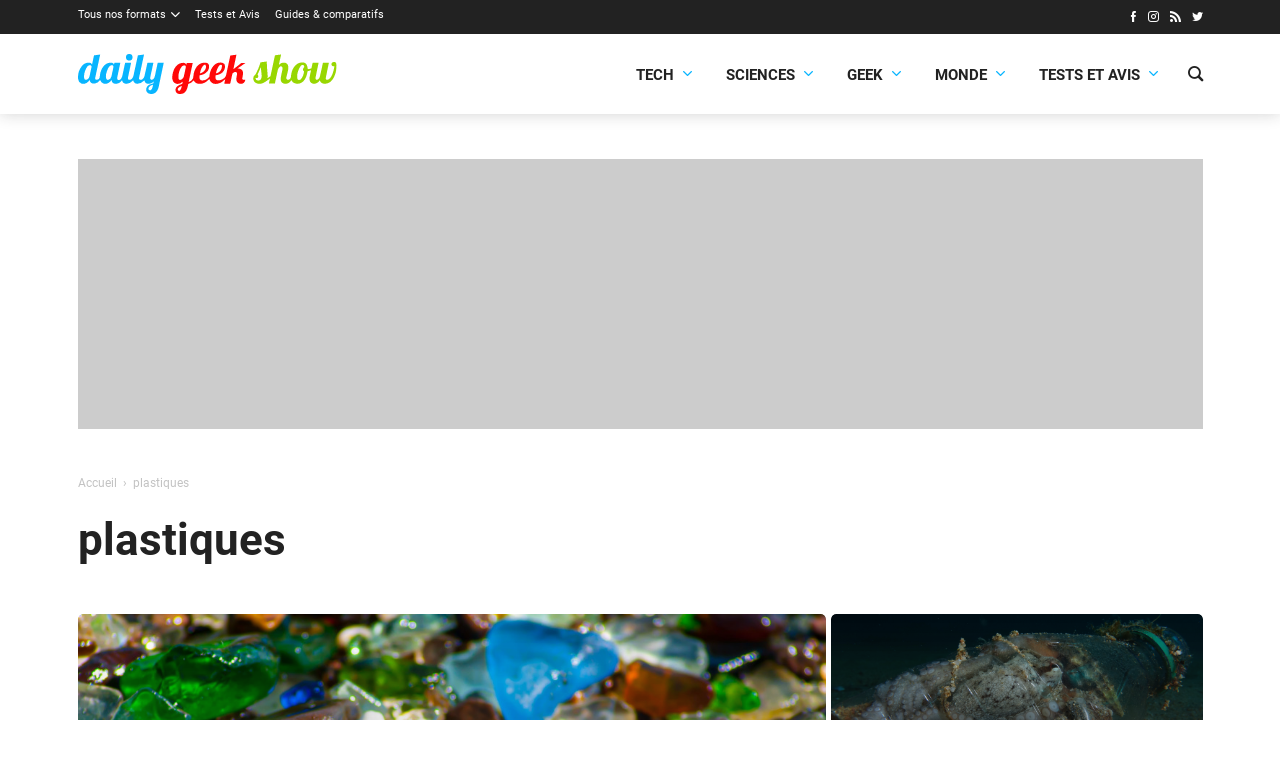

--- FILE ---
content_type: text/html; charset=UTF-8
request_url: https://dailygeekshow.com/tag/plastiques/
body_size: 11043
content:
<!DOCTYPE HTML><html class="no-js" lang="fr-FR"><head><meta charset="UTF-8" /><link rel='preload' href='/wp-content/themes/dgs/assets/fonts/icons/icons.woff2?1714466177' as='font' crossorigin='anonymous' type='font/woff2' />
<link rel='preload' href='/wp-content/themes/dgs/assets/fonts/roboto/Roboto-Bold.woff2' as='font' crossorigin='anonymous' type='font/woff2' />
<link rel='preload' href='/wp-content/themes/dgs/assets/fonts/roboto/Roboto-Regular.woff2' as='font' crossorigin='anonymous' type='font/woff2' />
<link rel='preload' href='/wp-content/themes/dgs/assets/fonts/roboto/Roboto-Italic.woff2' as='font' crossorigin='anonymous' type='font/woff2' />
<link rel='preload' href='https://dailygeekshow.com/wp-content/themes/dgs/assets/images/logo.svg' as='image' />
<meta name='robots' content='noindex, follow' />
<style>html,body{background-color:#FFFFFF;min-height:100.1vh!important;}</style>
	<!-- This site is optimized with the Yoast SEO plugin v22.2 - https://yoast.com/wordpress/plugins/seo/ -->
	<link media="all" href="https://dailygeekshow.com/wp-content/cache/autoptimize/css/autoptimize_5193caa031643fe1dae329a7a396b53e.css" rel="stylesheet"><title>plastiques - Daily Geek Show</title>
	<meta property="og:locale" content="fr_FR" />
	<meta property="og:type" content="article" />
	<meta property="og:title" content="plastiques - Daily Geek Show" />
	<meta property="og:url" content="https://dailygeekshow.com/tag/plastiques/" />
	<meta property="og:site_name" content="Daily Geek Show" />
	<meta name="twitter:card" content="summary_large_image" />
	<meta name="twitter:site" content="@DailyGeekShow" />
	<script type="application/ld+json" class="yoast-schema-graph">{"@context":"https://schema.org","@graph":[{"@type":"CollectionPage","@id":"https://dailygeekshow.com/tag/plastiques/","url":"https://dailygeekshow.com/tag/plastiques/","name":"plastiques - Daily Geek Show","isPartOf":{"@id":"https://dailygeekshow.com/#website"},"primaryImageOfPage":{"@id":"https://dailygeekshow.com/tag/plastiques/#primaryimage"},"image":{"@id":"https://dailygeekshow.com/tag/plastiques/#primaryimage"},"thumbnailUrl":"https://dailygeekshow.com/wp-content/uploads/2019/10/une-recyclage-plastique-coca-cola.jpg","breadcrumb":{"@id":"https://dailygeekshow.com/tag/plastiques/#breadcrumb"},"inLanguage":"fr-FR"},{"@type":"ImageObject","inLanguage":"fr-FR","@id":"https://dailygeekshow.com/tag/plastiques/#primaryimage","url":"https://dailygeekshow.com/wp-content/uploads/2019/10/une-recyclage-plastique-coca-cola.jpg","contentUrl":"https://dailygeekshow.com/wp-content/uploads/2019/10/une-recyclage-plastique-coca-cola.jpg","width":1200,"height":627,"caption":"— DutchScenery / Shutterstock.com"},{"@type":"BreadcrumbList","@id":"https://dailygeekshow.com/tag/plastiques/#breadcrumb","itemListElement":[{"@type":"ListItem","position":1,"name":"Home","item":"https://dailygeekshow.com/"},{"@type":"ListItem","position":2,"name":"plastiques"}]},{"@type":"WebSite","@id":"https://dailygeekshow.com/#website","url":"https://dailygeekshow.com/","name":"Daily Geek Show","description":"votre dose quotidienne d&#039;informations","publisher":{"@id":"https://dailygeekshow.com/#organization"},"alternateName":"DGS","potentialAction":[{"@type":"SearchAction","target":{"@type":"EntryPoint","urlTemplate":"https://dailygeekshow.com/?s={search_term_string}"},"query-input":"required name=search_term_string"}],"inLanguage":"fr-FR"},{"@type":"Organization","@id":"https://dailygeekshow.com/#organization","name":"Daily Geek Show","alternateName":"DGS","url":"https://dailygeekshow.com/","logo":{"@type":"ImageObject","inLanguage":"fr-FR","@id":"https://dailygeekshow.com/#/schema/logo/image/","url":"https://dailygeekshow.com/wp-content/uploads/2019/03/DGS-Google.png","contentUrl":"https://dailygeekshow.com/wp-content/uploads/2019/03/DGS-Google.png","width":1024,"height":1024,"caption":"Daily Geek Show"},"image":{"@id":"https://dailygeekshow.com/#/schema/logo/image/"},"sameAs":["https://www.facebook.com/DailyGeekShow/","https://twitter.com/DailyGeekShow","https://www.instagram.com/dailygeekshow/"]}]}</script>
	<!-- / Yoast SEO plugin. -->


<link rel="alternate" type="application/rss+xml" title="Daily Geek Show &raquo; Flux de l’étiquette plastiques" href="https://dailygeekshow.com/tag/plastiques/feed/" />

<style id='safe-svg-svg-icon-style-inline-css'>
.safe-svg-cover{text-align:center}.safe-svg-cover .safe-svg-inside{display:inline-block;max-width:100%}.safe-svg-cover svg{height:100%;max-height:100%;max-width:100%;width:100%}

</style>
<style id='global-styles-inline-css'>
body{--wp--preset--color--black: #000000;--wp--preset--color--cyan-bluish-gray: #abb8c3;--wp--preset--color--white: #ffffff;--wp--preset--color--pale-pink: #f78da7;--wp--preset--color--vivid-red: #cf2e2e;--wp--preset--color--luminous-vivid-orange: #ff6900;--wp--preset--color--luminous-vivid-amber: #fcb900;--wp--preset--color--light-green-cyan: #7bdcb5;--wp--preset--color--vivid-green-cyan: #00d084;--wp--preset--color--pale-cyan-blue: #8ed1fc;--wp--preset--color--vivid-cyan-blue: #0693e3;--wp--preset--color--vivid-purple: #9b51e0;--wp--preset--color--primary: #222;--wp--preset--color--highlight: #08b5ff;--wp--preset--color--background: #ffffff;--wp--preset--gradient--vivid-cyan-blue-to-vivid-purple: linear-gradient(135deg,rgba(6,147,227,1) 0%,rgb(155,81,224) 100%);--wp--preset--gradient--light-green-cyan-to-vivid-green-cyan: linear-gradient(135deg,rgb(122,220,180) 0%,rgb(0,208,130) 100%);--wp--preset--gradient--luminous-vivid-amber-to-luminous-vivid-orange: linear-gradient(135deg,rgba(252,185,0,1) 0%,rgba(255,105,0,1) 100%);--wp--preset--gradient--luminous-vivid-orange-to-vivid-red: linear-gradient(135deg,rgba(255,105,0,1) 0%,rgb(207,46,46) 100%);--wp--preset--gradient--very-light-gray-to-cyan-bluish-gray: linear-gradient(135deg,rgb(238,238,238) 0%,rgb(169,184,195) 100%);--wp--preset--gradient--cool-to-warm-spectrum: linear-gradient(135deg,rgb(74,234,220) 0%,rgb(151,120,209) 20%,rgb(207,42,186) 40%,rgb(238,44,130) 60%,rgb(251,105,98) 80%,rgb(254,248,76) 100%);--wp--preset--gradient--blush-light-purple: linear-gradient(135deg,rgb(255,206,236) 0%,rgb(152,150,240) 100%);--wp--preset--gradient--blush-bordeaux: linear-gradient(135deg,rgb(254,205,165) 0%,rgb(254,45,45) 50%,rgb(107,0,62) 100%);--wp--preset--gradient--luminous-dusk: linear-gradient(135deg,rgb(255,203,112) 0%,rgb(199,81,192) 50%,rgb(65,88,208) 100%);--wp--preset--gradient--pale-ocean: linear-gradient(135deg,rgb(255,245,203) 0%,rgb(182,227,212) 50%,rgb(51,167,181) 100%);--wp--preset--gradient--electric-grass: linear-gradient(135deg,rgb(202,248,128) 0%,rgb(113,206,126) 100%);--wp--preset--gradient--midnight: linear-gradient(135deg,rgb(2,3,129) 0%,rgb(40,116,252) 100%);--wp--preset--font-size--small: 13px;--wp--preset--font-size--medium: 20px;--wp--preset--font-size--large: 36px;--wp--preset--font-size--x-large: 42px;--wp--preset--font-family--roboto: 'Roboto', sans-serif;--wp--preset--spacing--20: 0.44rem;--wp--preset--spacing--30: 0.67rem;--wp--preset--spacing--40: 1rem;--wp--preset--spacing--50: 1.5rem;--wp--preset--spacing--60: 2.25rem;--wp--preset--spacing--70: 3.38rem;--wp--preset--spacing--80: 5.06rem;--wp--preset--shadow--natural: 6px 6px 9px rgba(0, 0, 0, 0.2);--wp--preset--shadow--deep: 12px 12px 50px rgba(0, 0, 0, 0.4);--wp--preset--shadow--sharp: 6px 6px 0px rgba(0, 0, 0, 0.2);--wp--preset--shadow--outlined: 6px 6px 0px -3px rgba(255, 255, 255, 1), 6px 6px rgba(0, 0, 0, 1);--wp--preset--shadow--crisp: 6px 6px 0px rgba(0, 0, 0, 1);}body { margin: 0;--wp--style--global--content-size: 840px;--wp--style--global--wide-size: 1100px; }.wp-site-blocks > .alignleft { float: left; margin-right: 2em; }.wp-site-blocks > .alignright { float: right; margin-left: 2em; }.wp-site-blocks > .aligncenter { justify-content: center; margin-left: auto; margin-right: auto; }:where(.wp-site-blocks) > * { margin-block-start: 24px; margin-block-end: 0; }:where(.wp-site-blocks) > :first-child:first-child { margin-block-start: 0; }:where(.wp-site-blocks) > :last-child:last-child { margin-block-end: 0; }body { --wp--style--block-gap: 24px; }:where(body .is-layout-flow)  > :first-child:first-child{margin-block-start: 0;}:where(body .is-layout-flow)  > :last-child:last-child{margin-block-end: 0;}:where(body .is-layout-flow)  > *{margin-block-start: 24px;margin-block-end: 0;}:where(body .is-layout-constrained)  > :first-child:first-child{margin-block-start: 0;}:where(body .is-layout-constrained)  > :last-child:last-child{margin-block-end: 0;}:where(body .is-layout-constrained)  > *{margin-block-start: 24px;margin-block-end: 0;}:where(body .is-layout-flex) {gap: 24px;}:where(body .is-layout-grid) {gap: 24px;}body .is-layout-flow > .alignleft{float: left;margin-inline-start: 0;margin-inline-end: 2em;}body .is-layout-flow > .alignright{float: right;margin-inline-start: 2em;margin-inline-end: 0;}body .is-layout-flow > .aligncenter{margin-left: auto !important;margin-right: auto !important;}body .is-layout-constrained > .alignleft{float: left;margin-inline-start: 0;margin-inline-end: 2em;}body .is-layout-constrained > .alignright{float: right;margin-inline-start: 2em;margin-inline-end: 0;}body .is-layout-constrained > .aligncenter{margin-left: auto !important;margin-right: auto !important;}body .is-layout-constrained > :where(:not(.alignleft):not(.alignright):not(.alignfull)){max-width: var(--wp--style--global--content-size);margin-left: auto !important;margin-right: auto !important;}body .is-layout-constrained > .alignwide{max-width: var(--wp--style--global--wide-size);}body .is-layout-flex{display: flex;}body .is-layout-flex{flex-wrap: wrap;align-items: center;}body .is-layout-flex > *{margin: 0;}body .is-layout-grid{display: grid;}body .is-layout-grid > *{margin: 0;}body{font-family: var(--wp--preset--font-family--roboto);padding-top: 0px;padding-right: 0px;padding-bottom: 0px;padding-left: 0px;}a:where(:not(.wp-element-button)){text-decoration: underline;}.wp-element-button, .wp-block-button__link{background-color: #32373c;border-width: 0;color: #fff;font-family: inherit;font-size: inherit;line-height: inherit;padding: calc(0.667em + 2px) calc(1.333em + 2px);text-decoration: none;}.has-black-color{color: var(--wp--preset--color--black) !important;}.has-cyan-bluish-gray-color{color: var(--wp--preset--color--cyan-bluish-gray) !important;}.has-white-color{color: var(--wp--preset--color--white) !important;}.has-pale-pink-color{color: var(--wp--preset--color--pale-pink) !important;}.has-vivid-red-color{color: var(--wp--preset--color--vivid-red) !important;}.has-luminous-vivid-orange-color{color: var(--wp--preset--color--luminous-vivid-orange) !important;}.has-luminous-vivid-amber-color{color: var(--wp--preset--color--luminous-vivid-amber) !important;}.has-light-green-cyan-color{color: var(--wp--preset--color--light-green-cyan) !important;}.has-vivid-green-cyan-color{color: var(--wp--preset--color--vivid-green-cyan) !important;}.has-pale-cyan-blue-color{color: var(--wp--preset--color--pale-cyan-blue) !important;}.has-vivid-cyan-blue-color{color: var(--wp--preset--color--vivid-cyan-blue) !important;}.has-vivid-purple-color{color: var(--wp--preset--color--vivid-purple) !important;}.has-primary-color{color: var(--wp--preset--color--primary) !important;}.has-highlight-color{color: var(--wp--preset--color--highlight) !important;}.has-background-color{color: var(--wp--preset--color--background) !important;}.has-black-background-color{background-color: var(--wp--preset--color--black) !important;}.has-cyan-bluish-gray-background-color{background-color: var(--wp--preset--color--cyan-bluish-gray) !important;}.has-white-background-color{background-color: var(--wp--preset--color--white) !important;}.has-pale-pink-background-color{background-color: var(--wp--preset--color--pale-pink) !important;}.has-vivid-red-background-color{background-color: var(--wp--preset--color--vivid-red) !important;}.has-luminous-vivid-orange-background-color{background-color: var(--wp--preset--color--luminous-vivid-orange) !important;}.has-luminous-vivid-amber-background-color{background-color: var(--wp--preset--color--luminous-vivid-amber) !important;}.has-light-green-cyan-background-color{background-color: var(--wp--preset--color--light-green-cyan) !important;}.has-vivid-green-cyan-background-color{background-color: var(--wp--preset--color--vivid-green-cyan) !important;}.has-pale-cyan-blue-background-color{background-color: var(--wp--preset--color--pale-cyan-blue) !important;}.has-vivid-cyan-blue-background-color{background-color: var(--wp--preset--color--vivid-cyan-blue) !important;}.has-vivid-purple-background-color{background-color: var(--wp--preset--color--vivid-purple) !important;}.has-primary-background-color{background-color: var(--wp--preset--color--primary) !important;}.has-highlight-background-color{background-color: var(--wp--preset--color--highlight) !important;}.has-background-background-color{background-color: var(--wp--preset--color--background) !important;}.has-black-border-color{border-color: var(--wp--preset--color--black) !important;}.has-cyan-bluish-gray-border-color{border-color: var(--wp--preset--color--cyan-bluish-gray) !important;}.has-white-border-color{border-color: var(--wp--preset--color--white) !important;}.has-pale-pink-border-color{border-color: var(--wp--preset--color--pale-pink) !important;}.has-vivid-red-border-color{border-color: var(--wp--preset--color--vivid-red) !important;}.has-luminous-vivid-orange-border-color{border-color: var(--wp--preset--color--luminous-vivid-orange) !important;}.has-luminous-vivid-amber-border-color{border-color: var(--wp--preset--color--luminous-vivid-amber) !important;}.has-light-green-cyan-border-color{border-color: var(--wp--preset--color--light-green-cyan) !important;}.has-vivid-green-cyan-border-color{border-color: var(--wp--preset--color--vivid-green-cyan) !important;}.has-pale-cyan-blue-border-color{border-color: var(--wp--preset--color--pale-cyan-blue) !important;}.has-vivid-cyan-blue-border-color{border-color: var(--wp--preset--color--vivid-cyan-blue) !important;}.has-vivid-purple-border-color{border-color: var(--wp--preset--color--vivid-purple) !important;}.has-primary-border-color{border-color: var(--wp--preset--color--primary) !important;}.has-highlight-border-color{border-color: var(--wp--preset--color--highlight) !important;}.has-background-border-color{border-color: var(--wp--preset--color--background) !important;}.has-vivid-cyan-blue-to-vivid-purple-gradient-background{background: var(--wp--preset--gradient--vivid-cyan-blue-to-vivid-purple) !important;}.has-light-green-cyan-to-vivid-green-cyan-gradient-background{background: var(--wp--preset--gradient--light-green-cyan-to-vivid-green-cyan) !important;}.has-luminous-vivid-amber-to-luminous-vivid-orange-gradient-background{background: var(--wp--preset--gradient--luminous-vivid-amber-to-luminous-vivid-orange) !important;}.has-luminous-vivid-orange-to-vivid-red-gradient-background{background: var(--wp--preset--gradient--luminous-vivid-orange-to-vivid-red) !important;}.has-very-light-gray-to-cyan-bluish-gray-gradient-background{background: var(--wp--preset--gradient--very-light-gray-to-cyan-bluish-gray) !important;}.has-cool-to-warm-spectrum-gradient-background{background: var(--wp--preset--gradient--cool-to-warm-spectrum) !important;}.has-blush-light-purple-gradient-background{background: var(--wp--preset--gradient--blush-light-purple) !important;}.has-blush-bordeaux-gradient-background{background: var(--wp--preset--gradient--blush-bordeaux) !important;}.has-luminous-dusk-gradient-background{background: var(--wp--preset--gradient--luminous-dusk) !important;}.has-pale-ocean-gradient-background{background: var(--wp--preset--gradient--pale-ocean) !important;}.has-electric-grass-gradient-background{background: var(--wp--preset--gradient--electric-grass) !important;}.has-midnight-gradient-background{background: var(--wp--preset--gradient--midnight) !important;}.has-small-font-size{font-size: var(--wp--preset--font-size--small) !important;}.has-medium-font-size{font-size: var(--wp--preset--font-size--medium) !important;}.has-large-font-size{font-size: var(--wp--preset--font-size--large) !important;}.has-x-large-font-size{font-size: var(--wp--preset--font-size--x-large) !important;}.has-roboto-font-family{font-family: var(--wp--preset--font-family--roboto) !important;}
.wp-block-navigation a:where(:not(.wp-element-button)){color: inherit;}
.wp-block-pullquote{font-size: 1.5em;line-height: 1.6;}
</style>







<script src="https://dailygeekshow.com/wp-includes/js/jquery/jquery.min.js?ver=3.7.1" id="jquery-core-js"></script>
<link rel="EditURI" type="application/rsd+xml" title="RSD" href="https://dailygeekshow.com/xmlrpc.php?rsd" />
<script type="text/javascript" src="https://cache.consentframework.com/js/pa/32296/c/gwt77/stub" referrerpolicy="origin" charset="utf-8"></script>
<script>
window.Sddan = {
    "info": {
        "hd_m" : "",
        "hd_s256" : "",
        "uf_postal_code" : "",
        "uf_bday" : "",
        "uf_gender" : "",
    }
};
</script>
<script type="text/javascript" src="https://choices.consentframework.com/js/pa/32296/c/gwt77/cmp" referrerpolicy="origin" charset="utf-8" async></script><!-- Google tag (gtag.js) -->
<script async src="https://www.googletagmanager.com/gtag/js?id=G-KH3CH6516N"></script>
<script>
  window.dataLayer = window.dataLayer || [];
  function gtag(){dataLayer.push(arguments);}
  gtag('js', new Date());

  gtag('config', 'G-KH3CH6516N');
  gtag('consent', 'default', {
    'ad_storage': 'denied',
    'ad_user_data': 'denied',
    'ad_personalization': 'denied',
    'analytics_storage': 'denied'
  });
</script><meta name="linkavista" content="link-6617-3127"/>    <script>
        var optidigitalQueue = optidigitalQueue || {};
        optidigitalQueue.cmd = optidigitalQueue.cmd || [];
    </script>
    <script type='text/javascript'
        id='optidigital-ad-init'
        async
        data-config='{"adUnit": "/22596911384/od.dailygeekshow.com/tag"}'
        src='//scripts.opti-digital.com/tags/?site=dailygeekshow'>
    </script><script>window.pushMST_config={"vapidPK":"BKWtwTX8MrJA2eU6D6R22wKsnpw8Sf7FrbebFYIpGdUvVwlPEc-H0sb1ekjGkqMzlo31jDeCTD4tDp9q6TKHlgo","enableOverlay":true,"swPath":"/sw.js","i18n":{}};
  var pushmasterTag = document.createElement('script');
  pushmasterTag.src = "https://cdn.pushmaster-cdn.xyz/scripts/publishers/684be5c43e0c2d2faf28a12e/SDK.js";
  pushmasterTag.setAttribute('defer','');

  var firstScriptTag = document.getElementsByTagName('script')[0];
  firstScriptTag.parentNode.insertBefore(pushmasterTag, firstScriptTag);
</script><script data-host="https://analytics.sprkly.me" data-dnt="false" src="https://cdn-analytics.sprkly.me/js/event.js?v=3.02" async defer></script><link rel="alternate" type="application/rss+xml" href="https://dailygeekshow.com/wpucustomrss" /><style>:root{--base-theme-color:#336699}</style><meta name="theme-color" content="#FFFFFF" /><meta name="msapplication-navbutton-color" content="#FFFFFF"><meta name="apple-mobile-web-app-status-bar-style" content="#FFFFFF"><meta name="viewport" content="width=device-width" /><script>document.documentElement.classList.remove("no-js");</script><link rel="icon" href="https://dailygeekshow.com/wp-content/themes/dgs/assets/images/favicon.png" sizes="32x32" />
<link rel="icon" href="https://dailygeekshow.com/wp-content/themes/dgs/assets/images/favicon.png" sizes="192x192" />
<link rel="apple-touch-icon" href="https://dailygeekshow.com/wp-content/themes/dgs/assets/images/favicon.png" />
<meta name="msapplication-TileImage" content="https://dailygeekshow.com/wp-content/themes/dgs/assets/images/favicon.png" />
</head><body class="archive tag tag-plastiques tag-1235 cssc-is-responsive"><img style="z-index: 1;position: absolute;top: 0;left: 0;pointer-events:none;" class="skip-lazy" src="https://www.img-static.com/dgs.gif" width="1" height="1" /><a class="skiptomain" href="#maincontent">Aller au contenu principal</a><section class="centered-container section--dark cc-top-header"><div class="top-header"><div class="top-menu__wrapper"><ul id="menu-barre-noire" class="top-menu"><li id="menu-item-689150" class="menu-item menu-item-type-taxonomy menu-item-object-category menu-item-has-children menu-item-689150"><a href="https://dailygeekshow.com/formats/">Tous nos formats</a>
<ul class="sub-menu">
	<li id="menu-item-513698" class="menu-item menu-item-type-taxonomy menu-item-object-category menu-item-513698"><a href="https://dailygeekshow.com/formats/actualites/">Actualités</a></li>
	<li id="menu-item-630793" class="menu-item menu-item-type-taxonomy menu-item-object-category menu-item-630793"><a href="https://dailygeekshow.com/formats/articles/">Articles</a></li>
	<li id="menu-item-539193" class="menu-item menu-item-type-taxonomy menu-item-object-category menu-item-539193"><a href="https://dailygeekshow.com/formats/breves/">Brèves</a></li>
	<li id="menu-item-513700" class="menu-item menu-item-type-taxonomy menu-item-object-category menu-item-513700"><a href="https://dailygeekshow.com/formats/dossiers/">Dossiers</a></li>
	<li id="menu-item-513701" class="menu-item menu-item-type-taxonomy menu-item-object-category menu-item-513701"><a href="https://dailygeekshow.com/formats/portraits/">Portraits</a></li>
	<li id="menu-item-513703" class="menu-item menu-item-type-taxonomy menu-item-object-category menu-item-513703"><a href="https://dailygeekshow.com/formats/sondages/">Sondages</a></li>
	<li id="menu-item-513702" class="menu-item menu-item-type-taxonomy menu-item-object-category menu-item-513702"><a href="https://dailygeekshow.com/produits/">Produits</a></li>
	<li id="menu-item-513699" class="menu-item menu-item-type-taxonomy menu-item-object-category menu-item-513699"><a href="https://dailygeekshow.com/formats/bons-plans/">Bons plans</a></li>
</ul>
</li>
<li id="menu-item-925284" class="menu-item menu-item-type-taxonomy menu-item-object-category menu-item-925284"><a href="https://dailygeekshow.com/categories/technologie/tests-et-avis/">Tests et Avis</a></li>
<li id="menu-item-952778" class="menu-item menu-item-type-taxonomy menu-item-object-category menu-item-952778"><a href="https://dailygeekshow.com/produits/guides-et-comparatifs/">Guides &amp; comparatifs</a></li>
</ul></div><ul class="wputh-social-links header__social"><li><a rel="me noreferrer noopener" href="https://www.facebook.com/DailyGeekShow/" class="facebook" title="Facebook : Suivre Daily Geek Show (s'ouvre dans une nouvelle fenêtre)" target="_blank"><i aria-hidden="true" class="icon icon_facebook"></i></a></li><li><a rel="me noreferrer noopener" href="https://instagram.com/dailygeekshow/" class="instagram" title="Instagram : Suivre Daily Geek Show (s'ouvre dans une nouvelle fenêtre)" target="_blank"><i aria-hidden="true" class="icon icon_instagram"></i></a></li><li><a rel="me noreferrer noopener" href="/feed/" class="rss" title="RSS : Suivre Daily Geek Show (s'ouvre dans une nouvelle fenêtre)" target="_blank"><i aria-hidden="true" class="icon icon_rss"></i></a></li><li><a rel="me noreferrer noopener" href="https://twitter.com/dailygeekshow" class="twitter" title="Twitter : Suivre Daily Geek Show (s'ouvre dans une nouvelle fenêtre)" target="_blank"><i aria-hidden="true" class="icon icon_twitter"></i></a></li></ul></div></section><div class="cc-header-main__wrapper"><div class="centered-container cc-header-main"><header class="header-main" role="banner"><div translate="no" class="h1 main-title main-logo"><a href="https://dailygeekshow.com"><img src="https://dailygeekshow.com/wp-content/themes/dgs/assets/images/logo.svg" fetchpriority="high" alt="Daily Geek Show" /></a></div><a class="nav-toggle" role="button" href="#"><span></span></a><div class="header-main__menu"><div class="header-main__menu-inner"><div class="main-menu__wrapper"><ul id="menu-main-menu-dgs" class="main-menu"><li id="menu-item-925234" class="menu-item menu-item-type-taxonomy menu-item-object-category menu-item-has-children menu-item-925234"><a href="https://dailygeekshow.com/categories/technologie/">Tech<span class="dgs-menu-go"><i aria-hidden="true" class="icon icon_down"></i></span></a>
<ul class="sub-menu">
	<li id="menu-item-925235" class="menu-item menu-item-type-taxonomy menu-item-object-category menu-item-925235"><a href="https://dailygeekshow.com/categories/technologie/appareils-et-gadgets/">Appareils &amp; Gadgets</a></li>
	<li id="menu-item-925236" class="menu-item menu-item-type-taxonomy menu-item-object-category menu-item-925236"><a href="https://dailygeekshow.com/categories/technologie/applications-et-realite-virtuelle/">Applications &amp; VR</a></li>
	<li id="menu-item-925237" class="menu-item menu-item-type-taxonomy menu-item-object-category menu-item-925237"><a href="https://dailygeekshow.com/categories/technologie/automobile-et-mobilite/">Automobile &amp; Mobilité</a></li>
	<li id="menu-item-925238" class="menu-item menu-item-type-taxonomy menu-item-object-category menu-item-925238"><a href="https://dailygeekshow.com/categories/technologie/cybersecurite/">Cybersécurité</a></li>
	<li id="menu-item-925239" class="menu-item menu-item-type-taxonomy menu-item-object-category menu-item-925239"><a href="https://dailygeekshow.com/categories/technologie/entreprises-et-startups/">Entreprises &amp; Startups</a></li>
	<li id="menu-item-925240" class="menu-item menu-item-type-taxonomy menu-item-object-category menu-item-925240"><a href="https://dailygeekshow.com/categories/technologie/robots-et-intelligence-artificielle/">Robots &amp; IA</a></li>
	<li id="menu-item-925241" class="menu-item menu-item-type-taxonomy menu-item-object-category menu-item-925241"><a href="https://dailygeekshow.com/categories/technologie/tests-et-avis/">Tests et Avis</a></li>
</ul>
</li>
<li id="menu-item-925243" class="menu-item menu-item-type-taxonomy menu-item-object-category menu-item-has-children menu-item-925243"><a href="https://dailygeekshow.com/categories/sciences/">Sciences<span class="dgs-menu-go"><i aria-hidden="true" class="icon icon_down"></i></span></a>
<ul class="sub-menu">
	<li id="menu-item-925274" class="menu-item menu-item-type-taxonomy menu-item-object-category menu-item-925274"><a href="https://dailygeekshow.com/videos/conferences/">Conférences</a></li>
	<li id="menu-item-925244" class="menu-item menu-item-type-taxonomy menu-item-object-category menu-item-925244"><a href="https://dailygeekshow.com/categories/sciences/animaux-et-vegetaux/">Animaux &amp; Végétaux</a></li>
	<li id="menu-item-925245" class="menu-item menu-item-type-taxonomy menu-item-object-category menu-item-925245"><a href="https://dailygeekshow.com/categories/sciences/ecologie/">Écologie</a></li>
	<li id="menu-item-925246" class="menu-item menu-item-type-taxonomy menu-item-object-category menu-item-925246"><a href="https://dailygeekshow.com/categories/sciences/espace/">Espace</a></li>
	<li id="menu-item-925247" class="menu-item menu-item-type-taxonomy menu-item-object-category menu-item-925247"><a href="https://dailygeekshow.com/categories/sciences/sante/">Santé</a></li>
	<li id="menu-item-925248" class="menu-item menu-item-type-taxonomy menu-item-object-category menu-item-925248"><a href="https://dailygeekshow.com/categories/sciences/sciences-humaines/">Sciences humaines</a></li>
	<li id="menu-item-925249" class="menu-item menu-item-type-taxonomy menu-item-object-category menu-item-925249"><a href="https://dailygeekshow.com/categories/sciences/sciences-physiques/">Sciences physiques</a></li>
	<li id="menu-item-925272" class="menu-item menu-item-type-taxonomy menu-item-object-category menu-item-925272"><a href="https://dailygeekshow.com/videos/autour-du-monde/">Autour du monde</a></li>
</ul>
</li>
<li id="menu-item-925250" class="menu-item menu-item-type-taxonomy menu-item-object-category menu-item-has-children menu-item-925250"><a href="https://dailygeekshow.com/categories/geek/">Geek<span class="dgs-menu-go"><i aria-hidden="true" class="icon icon_down"></i></span></a>
<ul class="sub-menu">
	<li id="menu-item-925251" class="menu-item menu-item-type-taxonomy menu-item-object-category menu-item-925251"><a href="https://dailygeekshow.com/categories/geek/cinema/">Cinéma</a></li>
	<li id="menu-item-925252" class="menu-item menu-item-type-taxonomy menu-item-object-category menu-item-925252"><a href="https://dailygeekshow.com/categories/geek/comics/">Comics</a></li>
	<li id="menu-item-925253" class="menu-item menu-item-type-taxonomy menu-item-object-category menu-item-925253"><a href="https://dailygeekshow.com/categories/geek/internet/">Internet</a></li>
	<li id="menu-item-925254" class="menu-item menu-item-type-taxonomy menu-item-object-category menu-item-925254"><a href="https://dailygeekshow.com/categories/geek/jeu-jouets/">Jeux Jouets</a></li>
	<li id="menu-item-925255" class="menu-item menu-item-type-taxonomy menu-item-object-category menu-item-925255"><a href="https://dailygeekshow.com/categories/geek/jeux-video/">Jeux vidéo</a></li>
	<li id="menu-item-925256" class="menu-item menu-item-type-taxonomy menu-item-object-category menu-item-925256"><a href="https://dailygeekshow.com/categories/geek/manga-anime/">Manga &amp; Anime</a></li>
	<li id="menu-item-925273" class="menu-item menu-item-type-taxonomy menu-item-object-category menu-item-925273"><a href="https://dailygeekshow.com/videos/bandes-annonces/">Bandes-annonces</a></li>
	<li id="menu-item-925275" class="menu-item menu-item-type-taxonomy menu-item-object-category menu-item-925275"><a href="https://dailygeekshow.com/videos/courts-metrages/">Courts-métrages</a></li>
	<li id="menu-item-925271" class="menu-item menu-item-type-taxonomy menu-item-object-category menu-item-925271"><a href="https://dailygeekshow.com/videos/">Vidéos</a></li>
	<li id="menu-item-925257" class="menu-item menu-item-type-taxonomy menu-item-object-category menu-item-925257"><a href="https://dailygeekshow.com/categories/geek/series/">Séries</a></li>
</ul>
</li>
<li id="menu-item-925259" class="menu-item menu-item-type-taxonomy menu-item-object-category menu-item-has-children menu-item-925259"><a href="https://dailygeekshow.com/categories/monde/">Monde<span class="dgs-menu-go"><i aria-hidden="true" class="icon icon_down"></i></span></a>
<ul class="sub-menu">
	<li id="menu-item-925258" class="menu-item menu-item-type-taxonomy menu-item-object-category menu-item-925258"><a href="https://dailygeekshow.com/categories/monde/voyage/">Voyage</a></li>
	<li id="menu-item-925260" class="menu-item menu-item-type-taxonomy menu-item-object-category menu-item-925260"><a href="https://dailygeekshow.com/categories/monde/art-et-design/">Art &amp; Design</a></li>
	<li id="menu-item-925261" class="menu-item menu-item-type-taxonomy menu-item-object-category menu-item-925261"><a href="https://dailygeekshow.com/categories/monde/culture/">Culture</a></li>
	<li id="menu-item-925262" class="menu-item menu-item-type-taxonomy menu-item-object-category menu-item-925262"><a href="https://dailygeekshow.com/categories/monde/histoire/">Histoire</a></li>
	<li id="menu-item-925276" class="menu-item menu-item-type-taxonomy menu-item-object-category menu-item-925276"><a href="https://dailygeekshow.com/videos/documentaires/">Documentaires</a></li>
	<li id="menu-item-925263" class="menu-item menu-item-type-taxonomy menu-item-object-category menu-item-925263"><a href="https://dailygeekshow.com/categories/monde/lifestyle/">Lifestyle</a></li>
	<li id="menu-item-925264" class="menu-item menu-item-type-taxonomy menu-item-object-category menu-item-925264"><a href="https://dailygeekshow.com/categories/monde/societe/">Société</a></li>
	<li id="menu-item-925269" class="menu-item menu-item-type-taxonomy menu-item-object-category menu-item-925269"><a href="https://dailygeekshow.com/formats/portraits/">Portraits</a></li>
</ul>
</li>
<li id="menu-item-870413" class="menu-item menu-item-type-taxonomy menu-item-object-category menu-item-has-children menu-item-870413"><a href="https://dailygeekshow.com/categories/technologie/tests-et-avis/">Tests et Avis<span class="dgs-menu-go"><i aria-hidden="true" class="icon icon_down"></i></span></a>
<ul class="sub-menu">
	<li id="menu-item-952779" class="menu-item menu-item-type-taxonomy menu-item-object-category menu-item-952779"><a href="https://dailygeekshow.com/produits/guides-et-comparatifs/">Guides &amp; comparatifs</a></li>
	<li id="menu-item-997339" class="menu-item menu-item-type-taxonomy menu-item-object-category menu-item-997339"><a href="https://dailygeekshow.com/formats/bons-plans/">Bons plans</a></li>
</ul>
</li>
</ul></div></div></div><div class="header-search"><button id="header-search-toggle" type="button" title="Rechercher"><i aria-hidden="true" class="icon icon_magnifier dgs-icn"></i></button></div></header><div class="header-search__form"><form role="search" method="get" id="header-search" class="search__form" action="https://dailygeekshow.com">
    <div class="search__inner">
        <input type="text" value="" name="s" id="s" class="search__input" placeholder="Entrez vos mots-clefs..." title="Rechercher par mots-clefs" />
        <button type="submit" class="search__submit" id="search_submit" title="Rechercher sur Daily Geek Show"><i aria-hidden="true" class="icon icon_magnifier dgs-icn"></i></button>
    </div>
</form>
</div></div></div><div id="content"><div id="maincontent"></div><div id="js-values" class="js-values"  data-page_title="plastiques - Daily Geek Show" data-body_class="archive tag tag-plastiques tag-1235 cssc-is-responsive"></div>
<section class="centered-container cc-block--ads_billboard section-m"><div class="block--ads_billboard"><!-- Billboard_1 --><div class='ad-wrapper ad-wrapper--Billboard_'><div id='optidigital-adslot-Billboard_1' style='display:none;' class='Billboard_1'></div></div></div></section><section class="centered-container cc-archive-main-header section-m"><div class="archive-main-header"><ul class="breadcrumbs" itemscope itemtype="https://schema.org/BreadcrumbList"><li itemprop="itemListElement" itemscope itemtype="https://schema.org/ListItem"><a itemprop="item" class="element-ariane element-ariane--home " href="https://dailygeekshow.com"><span itemprop="name">Accueil</span></a><meta itemprop="position" content="1" /></li><li itemprop="itemListElement" itemscope itemtype="https://schema.org/ListItem"><a  class="element-ariane element-ariane--archive-page-name is-last" href="https://dailygeekshow.com/tag/plastiques?tag=plastiques"><span itemprop="name">plastiques</span></a><meta itemprop="position" content="2" /></li></ul><h1>plastiques</h1></div></section><section class="centered-container cc-archive-main-posts section-m"><div class="archive-main-posts"><div class="archive-main-posts-grid"><ul class="list-left"><li><div class="loop loop-card"><div class=""><div class="loop__image"><div class="loop-image"><img width="1200" height="675" src="https://dailygeekshow.com/wp-content/uploads/2023/10/une-verre-mer.jpg" class="attachment-898477 size-898477 wp-post-image" alt="verre de mer" medium="" decoding="async" fetchpriority="high" srcset="https://dailygeekshow.com/wp-content/uploads/2023/10/une-verre-mer.jpg 1200w, https://dailygeekshow.com/wp-content/uploads/2023/10/une-verre-mer-300x169.jpg 300w, https://dailygeekshow.com/wp-content/uploads/2023/10/une-verre-mer-1024x576.jpg 1024w, https://dailygeekshow.com/wp-content/uploads/2023/10/une-verre-mer-768x432.jpg 768w, https://dailygeekshow.com/wp-content/uploads/2023/10/une-verre-mer-696x392.jpg 696w, https://dailygeekshow.com/wp-content/uploads/2023/10/une-verre-mer-1068x601.jpg 1068w, https://dailygeekshow.com/wp-content/uploads/2023/10/une-verre-mer-747x420.jpg 747w" sizes="(max-width: 1200px) 100vw, 1200px" /></div></div><div class="loop__content"><h3 class="loop-title"><a href="https://dailygeekshow.com/verre-de-mer/">Le verre de mer disparaît progressivement des plages à cause du plastique</a></h3><time datetime="2023-10-16T10:00:00+02:00">16 octobre 2023</time></div></div></div></li></ul><ul class="list-right"><li><div class="loop loop-card loop-card--smaller"><div class=""><div class="loop__image"><div class="loop-image"><img width="1200" height="675" src="https://dailygeekshow.com/wp-content/uploads/2022/03/une-pieuvre-bouteille.jpg" class="attachment-786396 size-786396 wp-post-image" alt="" medium="" decoding="async" srcset="https://dailygeekshow.com/wp-content/uploads/2022/03/une-pieuvre-bouteille.jpg 1200w, https://dailygeekshow.com/wp-content/uploads/2022/03/une-pieuvre-bouteille-300x169.jpg 300w, https://dailygeekshow.com/wp-content/uploads/2022/03/une-pieuvre-bouteille-1024x576.jpg 1024w, https://dailygeekshow.com/wp-content/uploads/2022/03/une-pieuvre-bouteille-768x432.jpg 768w, https://dailygeekshow.com/wp-content/uploads/2022/03/une-pieuvre-bouteille-696x392.jpg 696w, https://dailygeekshow.com/wp-content/uploads/2022/03/une-pieuvre-bouteille-1068x601.jpg 1068w, https://dailygeekshow.com/wp-content/uploads/2022/03/une-pieuvre-bouteille-747x420.jpg 747w" sizes="(max-width: 1200px) 100vw, 1200px" /></div></div><div class="loop__content"><h3 class="loop-title"><a href="https://dailygeekshow.com/pieuvres-dechets-abris/">Les pieuvres utilisent de plus en plus les déchets comme abris, selon une étude poignante</a></h3></div></div></div></li><li><div class="loop loop-card loop-card--smaller"><div class=""><div class="loop__image"><div class="loop-image"><img width="1100" height="578" src="https://dailygeekshow.com/wp-content/uploads/2019/09/une-burger-consequences-environnement.jpg" class="attachment-619152 size-619152 wp-post-image" alt="" medium="" decoding="async" srcset="https://dailygeekshow.com/wp-content/uploads/2019/09/une-burger-consequences-environnement.jpg 1100w, https://dailygeekshow.com/wp-content/uploads/2019/09/une-burger-consequences-environnement-300x158.jpg 300w, https://dailygeekshow.com/wp-content/uploads/2019/09/une-burger-consequences-environnement-768x404.jpg 768w, https://dailygeekshow.com/wp-content/uploads/2019/09/une-burger-consequences-environnement-1024x538.jpg 1024w, https://dailygeekshow.com/wp-content/uploads/2019/09/une-burger-consequences-environnement-696x366.jpg 696w, https://dailygeekshow.com/wp-content/uploads/2019/09/une-burger-consequences-environnement-1068x561.jpg 1068w, https://dailygeekshow.com/wp-content/uploads/2019/09/une-burger-consequences-environnement-799x420.jpg 799w" sizes="(max-width: 1100px) 100vw, 1100px" /></div></div><div class="loop__content"><h3 class="loop-title"><a href="https://dailygeekshow.com/burger-consequences-environnement/">Immense succès du burger en France, terribles conséquences pour l&rsquo;environnement</a></h3></div></div></div></li><li><div class="loop loop-card loop-card--smaller"><div class=""><div class="loop__image"><div class="loop-image"><img width="2296" height="1200" src="https://dailygeekshow.com/wp-content/uploads/2019/12/Une-plastiques-fleuves.jpeg" class="attachment-647929 size-647929 wp-post-image" alt="" medium="" decoding="async" srcset="https://dailygeekshow.com/wp-content/uploads/2019/12/Une-plastiques-fleuves.jpeg 2296w, https://dailygeekshow.com/wp-content/uploads/2019/12/Une-plastiques-fleuves-300x157.jpeg 300w, https://dailygeekshow.com/wp-content/uploads/2019/12/Une-plastiques-fleuves-768x401.jpeg 768w, https://dailygeekshow.com/wp-content/uploads/2019/12/Une-plastiques-fleuves-1024x535.jpeg 1024w, https://dailygeekshow.com/wp-content/uploads/2019/12/Une-plastiques-fleuves-696x364.jpeg 696w, https://dailygeekshow.com/wp-content/uploads/2019/12/Une-plastiques-fleuves-1068x558.jpeg 1068w, https://dailygeekshow.com/wp-content/uploads/2019/12/Une-plastiques-fleuves-804x420.jpeg 804w, https://dailygeekshow.com/wp-content/uploads/2019/12/Une-plastiques-fleuves-1920x1003.jpeg 1920w" sizes="(max-width: 2296px) 100vw, 2296px" /></div></div><div class="loop__content"><h3 class="loop-title"><a href="https://dailygeekshow.com/fleau-plastique-fleuves-france/">Véritable fléau, le plastique envahit les fleuves de France</a></h3></div></div></div></li></ul></div></div></section><div class="centered-container cc-default-content section-m"><div class="default-content"><div class="post-content__grid"><main class="col-content"><ul class="loop-list"><li><div class="loop loop-side"><div class="loop-grid"><div class="loop__image"><div class="loop-image"><img width="1200" height="627" src="https://dailygeekshow.com/wp-content/uploads/2019/10/une-recyclage-plastique-coca-cola.jpg" class="attachment-628752 size-628752 wp-post-image" alt="" medium="" decoding="async" loading="lazy" srcset="https://dailygeekshow.com/wp-content/uploads/2019/10/une-recyclage-plastique-coca-cola.jpg 1200w, https://dailygeekshow.com/wp-content/uploads/2019/10/une-recyclage-plastique-coca-cola-300x157.jpg 300w, https://dailygeekshow.com/wp-content/uploads/2019/10/une-recyclage-plastique-coca-cola-768x401.jpg 768w, https://dailygeekshow.com/wp-content/uploads/2019/10/une-recyclage-plastique-coca-cola-1024x535.jpg 1024w, https://dailygeekshow.com/wp-content/uploads/2019/10/une-recyclage-plastique-coca-cola-696x364.jpg 696w, https://dailygeekshow.com/wp-content/uploads/2019/10/une-recyclage-plastique-coca-cola-1068x558.jpg 1068w, https://dailygeekshow.com/wp-content/uploads/2019/10/une-recyclage-plastique-coca-cola-804x420.jpg 804w" sizes="(max-width: 1200px) 100vw, 1200px" /></div></div><div class="loop__content"><h3 class="loop-title"><a href="https://dailygeekshow.com/coca-cola-plastiques-jetes-mer-changer-en-bouteilles/">Responsable de tant de plastiques dans l&rsquo;océan, Coca-Cola décide de les recycler en bouteilles</a></h3><time datetime="2019-10-16T04:00:37+02:00">16 octobre 2019</time><div class="loop-description"><p>Des bouteilles fabriquées à partir de déchets marins ? Une innovation encore jamais vue que &hellip; </p></div></div></div></div></li><li><div class="loop loop-side"><div class="loop-grid"><div class="loop__image"><div class="loop-image"><img width="1100" height="578" src="https://dailygeekshow.com/wp-content/uploads/2019/02/Une-Samsung-Plastique-8.jpg" class="attachment-529923 size-529923 wp-post-image" alt="" medium="" decoding="async" loading="lazy" srcset="https://dailygeekshow.com/wp-content/uploads/2019/02/Une-Samsung-Plastique-8.jpg 1100w, https://dailygeekshow.com/wp-content/uploads/2019/02/Une-Samsung-Plastique-8-300x158.jpg 300w, https://dailygeekshow.com/wp-content/uploads/2019/02/Une-Samsung-Plastique-8-768x404.jpg 768w, https://dailygeekshow.com/wp-content/uploads/2019/02/Une-Samsung-Plastique-8-1024x538.jpg 1024w, https://dailygeekshow.com/wp-content/uploads/2019/02/Une-Samsung-Plastique-8-696x366.jpg 696w, https://dailygeekshow.com/wp-content/uploads/2019/02/Une-Samsung-Plastique-8-1068x561.jpg 1068w, https://dailygeekshow.com/wp-content/uploads/2019/02/Une-Samsung-Plastique-8-799x420.jpg 799w" sizes="(max-width: 1100px) 100vw, 1100px" /></div></div><div class="loop__content"><h3 class="loop-title"><a href="https://dailygeekshow.com/samsung-plastique-environnement/">Victoire environnementale ? Samsung va réduire radicalement son utilisation aberrante du plastique</a></h3><time datetime="2019-02-03T03:00:14+01:00">3 février 2019</time><div class="loop-description"><p>Samsung a annoncé que la marque coréenne commencerait à remplacer ses emballages purement plastiques, utilisés &hellip; </p></div></div></div></div></li><li><div class="loop loop-side"><div class="loop-grid"><div class="loop__image"><div class="loop-image"><img width="1100" height="578" src="https://dailygeekshow.com/wp-content/uploads/2018/11/baleine-plastique-indonesie-1.jpg" class="attachment-531454 size-531454 wp-post-image" alt="" medium="" decoding="async" loading="lazy" srcset="https://dailygeekshow.com/wp-content/uploads/2018/11/baleine-plastique-indonesie-1.jpg 1100w, https://dailygeekshow.com/wp-content/uploads/2018/11/baleine-plastique-indonesie-1-300x158.jpg 300w, https://dailygeekshow.com/wp-content/uploads/2018/11/baleine-plastique-indonesie-1-768x404.jpg 768w, https://dailygeekshow.com/wp-content/uploads/2018/11/baleine-plastique-indonesie-1-1024x538.jpg 1024w, https://dailygeekshow.com/wp-content/uploads/2018/11/baleine-plastique-indonesie-1-696x366.jpg 696w, https://dailygeekshow.com/wp-content/uploads/2018/11/baleine-plastique-indonesie-1-1068x561.jpg 1068w, https://dailygeekshow.com/wp-content/uploads/2018/11/baleine-plastique-indonesie-1-799x420.jpg 799w" sizes="(max-width: 1100px) 100vw, 1100px" /></div></div><div class="loop__content"><h3 class="loop-title"><a href="https://dailygeekshow.com/baleine-dechets-plastiques-pollution-ocean-indonesie/">Gobelets, tongs, sacs… Plus de 6 kilos de déchets plastiques retrouvés dans le ventre d&rsquo;une baleine</a></h3><time datetime="2018-11-23T04:00:27+01:00">23 novembre 2018</time><div class="loop-description"><p>Une centaine de gobelets, 4 bouteilles, 25 sacs plastique et 2 tongs, voila ce que &hellip; </p></div></div></div></div></li><li><div class="loop loop-side"><div class="loop-grid"><div class="loop__image"><div class="loop-image"><img width="1100" height="578" src="https://dailygeekshow.com/wp-content/uploads/2018/06/une-bouteillesplastique.jpg" class="attachment-534304 size-534304 wp-post-image" alt="" medium="" decoding="async" loading="lazy" srcset="https://dailygeekshow.com/wp-content/uploads/2018/06/une-bouteillesplastique.jpg 1100w, https://dailygeekshow.com/wp-content/uploads/2018/06/une-bouteillesplastique-300x158.jpg 300w, https://dailygeekshow.com/wp-content/uploads/2018/06/une-bouteillesplastique-768x404.jpg 768w, https://dailygeekshow.com/wp-content/uploads/2018/06/une-bouteillesplastique-1024x538.jpg 1024w, https://dailygeekshow.com/wp-content/uploads/2018/06/une-bouteillesplastique-696x366.jpg 696w, https://dailygeekshow.com/wp-content/uploads/2018/06/une-bouteillesplastique-1068x561.jpg 1068w, https://dailygeekshow.com/wp-content/uploads/2018/06/une-bouteillesplastique-799x420.jpg 799w" sizes="(max-width: 1100px) 100vw, 1100px" /></div></div><div class="loop__content"><h3 class="loop-title"><a href="https://dailygeekshow.com/bouteilles-plastique-recyclage-supermarche/">Ce distributeur avale des bouteilles en plastique et recrache des bons d’achat, une idée géniale !</a></h3><time datetime="2018-06-23T03:20:16+02:00">23 juin 2018</time><div class="loop-description"><p>Au Royaume-Uni, une chaîne de supermarchés décide d’agir à sa manière contre la pollution plastique. &hellip; </p></div></div></div></div></li><li><div class="loop loop-side"><div class="loop-grid"><div class="loop__image"><div class="loop-image"><img width="1100" height="578" src="https://dailygeekshow.com/wp-content/uploads/2017/06/une-sel-verre.jpg" class="attachment-541213 size-541213 wp-post-image" alt="" medium="" decoding="async" loading="lazy" srcset="https://dailygeekshow.com/wp-content/uploads/2017/06/une-sel-verre.jpg 1100w, https://dailygeekshow.com/wp-content/uploads/2017/06/une-sel-verre-300x158.jpg 300w, https://dailygeekshow.com/wp-content/uploads/2017/06/une-sel-verre-768x404.jpg 768w, https://dailygeekshow.com/wp-content/uploads/2017/06/une-sel-verre-1024x538.jpg 1024w, https://dailygeekshow.com/wp-content/uploads/2017/06/une-sel-verre-696x366.jpg 696w, https://dailygeekshow.com/wp-content/uploads/2017/06/une-sel-verre-1068x561.jpg 1068w, https://dailygeekshow.com/wp-content/uploads/2017/06/une-sel-verre-799x420.jpg 799w" sizes="(max-width: 1100px) 100vw, 1100px" /></div></div><div class="loop__content"><h3 class="loop-title"><a href="https://dailygeekshow.com/sel-pollution-microplastiques/">Effrayant : le sel alimentaire contient des microplastiques</a></h3><time datetime="2017-06-01T04:20:48+02:00">1 juin 2017</time><div class="loop-description"><p>Les microplastiques sont de plus en plus présents dans notre environnement. Une équipe de chercheurs &hellip; </p></div></div></div></div></li><li><div class="loop loop-side"><div class="loop-grid"><div class="loop__image"><div class="loop-image"><img width="1100" height="578" src="https://dailygeekshow.com/wp-content/uploads/2017/02/UNE-plastique.jpg" class="attachment-542825 size-542825 wp-post-image" alt="" medium="" decoding="async" loading="lazy" srcset="https://dailygeekshow.com/wp-content/uploads/2017/02/UNE-plastique.jpg 1100w, https://dailygeekshow.com/wp-content/uploads/2017/02/UNE-plastique-300x158.jpg 300w, https://dailygeekshow.com/wp-content/uploads/2017/02/UNE-plastique-768x404.jpg 768w, https://dailygeekshow.com/wp-content/uploads/2017/02/UNE-plastique-1024x538.jpg 1024w, https://dailygeekshow.com/wp-content/uploads/2017/02/UNE-plastique-696x366.jpg 696w, https://dailygeekshow.com/wp-content/uploads/2017/02/UNE-plastique-1068x561.jpg 1068w, https://dailygeekshow.com/wp-content/uploads/2017/02/UNE-plastique-799x420.jpg 799w" sizes="(max-width: 1100px) 100vw, 1100px" /></div></div><div class="loop__content"><h3 class="loop-title"><a href="https://dailygeekshow.com/indonesie-plastique-buvable/">Pour lutter contre la pollution, un jeune indonésien a conçu un sac plastique… qui se boit !</a></h3><time datetime="2017-02-17T15:12:54+01:00">17 février 2017</time><div class="loop-description"><p>L’Indonésie connaît un grand problème de pollution plastique, particulièrement Bali. En effet, la densité de la &hellip; </p></div></div></div></div></li><li><div class="loop loop-side"><div class="loop-grid"><div class="loop__image"><div class="loop-image"><img width="1070" height="562" src="https://dailygeekshow.com/wp-content/uploads/2016/11/bateau-nettoyeur-une-2.jpg" class="attachment-544358 size-544358 wp-post-image" alt="" medium="" decoding="async" loading="lazy" srcset="https://dailygeekshow.com/wp-content/uploads/2016/11/bateau-nettoyeur-une-2.jpg 1070w, https://dailygeekshow.com/wp-content/uploads/2016/11/bateau-nettoyeur-une-2-300x158.jpg 300w, https://dailygeekshow.com/wp-content/uploads/2016/11/bateau-nettoyeur-une-2-768x403.jpg 768w, https://dailygeekshow.com/wp-content/uploads/2016/11/bateau-nettoyeur-une-2-1024x538.jpg 1024w, https://dailygeekshow.com/wp-content/uploads/2016/11/bateau-nettoyeur-une-2-696x366.jpg 696w, https://dailygeekshow.com/wp-content/uploads/2016/11/bateau-nettoyeur-une-2-1068x561.jpg 1068w, https://dailygeekshow.com/wp-content/uploads/2016/11/bateau-nettoyeur-une-2-800x420.jpg 800w" sizes="(max-width: 1070px) 100vw, 1070px" /></div></div><div class="loop__content"><h3 class="loop-title"><a href="https://dailygeekshow.com/bateau-yves-bourgnon/">Inspiré de la raie manta, ce bateau créé par un Français va nettoyer les océans</a></h3><time datetime="2016-11-14T04:20:51+01:00">14 novembre 2016</time><div class="loop-description"><p>Marin adepte de la navigation en solitaire, Yvan Bourgnon a décidé d&rsquo;agir pour le bien &hellip; </p></div></div></div></div></li></ul></main><aside class="col-sidebar"><ul class="dgs-sidebar"><li id="dgs_optidigital_widget-7" class="widget widget_dgs_optidigital_widget"><!-- HalfpageAd_1 --><div class='ad-wrapper ad-wrapper--HalfpageAd_'><div id='optidigital-adslot-HalfpageAd_1' style='display:none;' class='HalfpageAd_1'></div></div></li>
</ul></aside></div></div></div></div><script>
jQuery(document).ready(function() {
    var beopdoc = jQuery('body');
    if(beopdoc.attr('data-beopinionloaded') == '1'){
        return false;
    }

    (function(window, document, script) {
      window.beOpAsyncInit = function() {
        BeOpSDK.init({
          account: "556f7c702ffad501008e2fc8"
        });
        BeOpSDK.watch();
        var unsubscribe = BeOpSDK.subscribeToWidgetEvents(function(type) {
            if(type == 'vote'){
                tmntag.refresh("side_ad");
                tmntag.refresh("bottom_ad");
            }
        });
      };
      var firstScript = document.querySelector(script)
      var script = document.createElement(script);
      script.async = true;
      script.src = "https://widget.beop.io/sdk.js";
      firstScript.parentNode.insertBefore(script, firstScript);
    })(window, document, "script");

    beopdoc.attr('data-beopinionloaded', '1');
});
</script><script>
(function() {
    var s = document.createElement("script");
    s.async=true;
    s.src="https://assets.kleekr.com/prd/integration/dailygeekshow.js?t="+((new Date()).getTime()/36e5).toFixed();
    document.getElementsByTagName("head")[0].appendChild(s);
})();
</script><div class="centered-container section section--darker cc-footer-main"><footer class="footer-main"><div class="cssc-grid fluid-grid"><div class="col-20p tab--col-100p"><img class="footer-logo" src="https://dailygeekshow.com/wp-content/themes/dgs/assets/images/logo.svg" loading="lazy" alt="" /></div><div class="col-40p tab--col-100p"><div class="footer-title h4">À propos</div><p>Depuis plus de 10 ans, le Daily Geek Show se caractérise par la qualité de ses contenus et de ses choix éditoriaux. Avec ses millions de visiteurs mensuels, notre média réunit l’une des communautés les plus curieuses, passionnées et engagées de France.</p>
</div><div class="col-40p tab--col-100p"><div class="footer-title h4">Suivez-nous</div><ul class="wputh-social-links footer__social"><li><a rel="me noreferrer noopener" href="https://www.facebook.com/DailyGeekShow/" class="facebook" title="Facebook : Suivre Daily Geek Show (s'ouvre dans une nouvelle fenêtre)" target="_blank"><i aria-hidden="true" class="icon icon_facebook"></i></a></li><li><a rel="me noreferrer noopener" href="https://instagram.com/dailygeekshow/" class="instagram" title="Instagram : Suivre Daily Geek Show (s'ouvre dans une nouvelle fenêtre)" target="_blank"><i aria-hidden="true" class="icon icon_instagram"></i></a></li><li><a rel="me noreferrer noopener" href="/feed/" class="rss" title="RSS : Suivre Daily Geek Show (s'ouvre dans une nouvelle fenêtre)" target="_blank"><i aria-hidden="true" class="icon icon_rss"></i></a></li><li><a rel="me noreferrer noopener" href="https://twitter.com/dailygeekshow" class="twitter" title="Twitter : Suivre Daily Geek Show (s'ouvre dans une nouvelle fenêtre)" target="_blank"><i aria-hidden="true" class="icon icon_twitter"></i></a></li></ul></div></div></footer></div><section class="centered-container section--dark cc-copy-footer"><div class="copy-footer"><div class="footer-copyright">Daily Geek Show &copy; WILD PIXEL 2010 - 2026 Tous droits réservés</div><div class="footer-links"><ul><li><a  href="https://dailygeekshow.com/politique-de-confidentialite/"><span>Politique de confidentialité</span></a></li><li><a  href="https://dailygeekshow.com/a-propos/"><span>À Propos</span></a></li><li><a  href="https://dailygeekshow.com/conditions-generales/"><span>Conditions Générales</span></a></li><li><a  href="https://dailygeekshow.com/contactez-nous/"><span>Contactez-nous</span></a></li></ul></div></div></section>






<script id="wpucontactforms-front-js-extra">
var wpucontactforms_obj = {"ajaxurl":"https:\/\/dailygeekshow.com\/wp-admin\/admin-ajax.php","disposable_domains":"[base64]","enable_custom_validation":"1"};
</script>

<script defer src="https://dailygeekshow.com/wp-content/cache/autoptimize/js/autoptimize_3168c33d29d45efc72922cb509292609.js"></script><script defer src="https://static.cloudflareinsights.com/beacon.min.js/vcd15cbe7772f49c399c6a5babf22c1241717689176015" integrity="sha512-ZpsOmlRQV6y907TI0dKBHq9Md29nnaEIPlkf84rnaERnq6zvWvPUqr2ft8M1aS28oN72PdrCzSjY4U6VaAw1EQ==" data-cf-beacon='{"version":"2024.11.0","token":"08e9466d88be4dfb9527ca1e219957ff","r":1,"server_timing":{"name":{"cfCacheStatus":true,"cfEdge":true,"cfExtPri":true,"cfL4":true,"cfOrigin":true,"cfSpeedBrain":true},"location_startswith":null}}' crossorigin="anonymous"></script>
</body></html>
<!-- Dynamic page generated in 0.185 seconds. -->
<!-- Cached page generated by WP-Super-Cache on 2026-01-20 13:19:57 -->

<!-- super cache -->

--- FILE ---
content_type: text/html; charset=utf-8
request_url: https://www.google.com/recaptcha/api2/aframe
body_size: 266
content:
<!DOCTYPE HTML><html><head><meta http-equiv="content-type" content="text/html; charset=UTF-8"></head><body><script nonce="OHRTyGclvAM_m0E0qMMS6w">/** Anti-fraud and anti-abuse applications only. See google.com/recaptcha */ try{var clients={'sodar':'https://pagead2.googlesyndication.com/pagead/sodar?'};window.addEventListener("message",function(a){try{if(a.source===window.parent){var b=JSON.parse(a.data);var c=clients[b['id']];if(c){var d=document.createElement('img');d.src=c+b['params']+'&rc='+(localStorage.getItem("rc::a")?sessionStorage.getItem("rc::b"):"");window.document.body.appendChild(d);sessionStorage.setItem("rc::e",parseInt(sessionStorage.getItem("rc::e")||0)+1);localStorage.setItem("rc::h",'1768911601067');}}}catch(b){}});window.parent.postMessage("_grecaptcha_ready", "*");}catch(b){}</script></body></html>